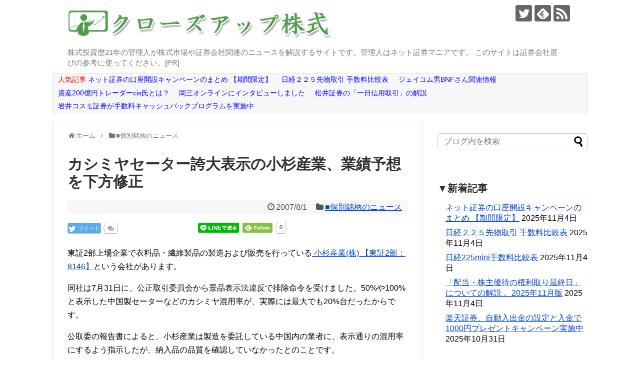

--- FILE ---
content_type: text/html; charset=UTF-8
request_url: https://kabushiki-blog.com/article/49962430.html
body_size: 17934
content:
<!DOCTYPE html>
<html lang="ja">
<head>
<meta charset="UTF-8">
  <meta name="viewport" content="width=1280, maximum-scale=1, user-scalable=yes">
<link rel="alternate" type="application/rss+xml" title="クローズアップ株式 RSS Feed" href="https://kabushiki-blog.com/feed" />
<link rel="pingback" href="https://kabushiki-blog.com/xmlrpc.php" />
<meta name="description" content="東証2部上場企業で衣料品・繊維製品の製造および販売を行っている 小杉産業(株) 【東証2部：8146】という会社があります。同社は7月31日に、公正取引委員会から景品表示法違反で排除命令を受けました。50%や100%と表示した中国製セーター" />
<meta name="keywords" content="■個別銘柄のニュース" />
<!-- OGP -->
<meta property="og:type" content="article">
<meta property="og:description" content="東証2部上場企業で衣料品・繊維製品の製造および販売を行っている 小杉産業(株) 【東証2部：8146】という会社があります。同社は7月31日に、公正取引委員会から景品表示法違反で排除命令を受けました。50%や100%と表示した中国製セーター">
<meta property="og:title" content="カシミヤセーター誇大表示の小杉産業、業績予想を下方修正">
<meta property="og:url" content="https://kabushiki-blog.com/article/49962430.html">
<meta property="og:image" content="https://kabushiki-blog.com/wp-content/themes/simplicity2-child/images/og-image.jpg">
<meta property="og:site_name" content="クローズアップ株式">
<meta property="og:locale" content="ja_JP">
<!-- /OGP -->
<!-- Twitter Card -->
<meta name="twitter:card" content="summary">
<meta name="twitter:description" content="東証2部上場企業で衣料品・繊維製品の製造および販売を行っている 小杉産業(株) 【東証2部：8146】という会社があります。同社は7月31日に、公正取引委員会から景品表示法違反で排除命令を受けました。50%や100%と表示した中国製セーター">
<meta name="twitter:title" content="カシミヤセーター誇大表示の小杉産業、業績予想を下方修正">
<meta name="twitter:url" content="https://kabushiki-blog.com/article/49962430.html">
<meta name="twitter:image" content="https://kabushiki-blog.com/wp-content/themes/simplicity2-child/images/og-image.jpg">
<meta name="twitter:domain" content="kabushiki-blog.com">
<meta name="twitter:creator" content="@cu_kabu">
<meta name="twitter:site" content="@cu_kabu">
<!-- /Twitter Card -->


<!-- Global site tag (gtag.js) - Google Analytics -->
<script async src="https://www.googletagmanager.com/gtag/js?id=UA-139592519-1"></script>
<script>
  window.dataLayer = window.dataLayer || [];
  function gtag(){dataLayer.push(arguments);}
  gtag('js', new Date());

  gtag('config', 'UA-139592519-1');
</script>

<meta name="google-site-verification" content="lhK2r-wOEypbgk5YfMZLrw-DrXqe_lLP5B2L9TDvZwo" />

<!-- Google Tag Manager -->
<script>(function(w,d,s,l,i){w[l]=w[l]||[];w[l].push({'gtm.start':
new Date().getTime(),event:'gtm.js'});var f=d.getElementsByTagName(s)[0],
j=d.createElement(s),dl=l!='dataLayer'?'&l='+l:'';j.async=true;j.src=
'https://www.googletagmanager.com/gtm.js?id='+i+dl;f.parentNode.insertBefore(j,f);
})(window,document,'script','dataLayer','GTM-WRRD8DX');</script>
<!-- End Google Tag Manager --><title>カシミヤセーター誇大表示の小杉産業、業績予想を下方修正</title>
<meta name='robots' content='max-image-preview:large' />
	<style>img:is([sizes="auto" i], [sizes^="auto," i]) { contain-intrinsic-size: 3000px 1500px }</style>
	<link rel="alternate" type="application/rss+xml" title="クローズアップ株式 &raquo; フィード" href="https://kabushiki-blog.com/feed" />
<link rel="alternate" type="application/rss+xml" title="クローズアップ株式 &raquo; コメントフィード" href="https://kabushiki-blog.com/comments/feed" />
<script type="text/javascript">
/* <![CDATA[ */
window._wpemojiSettings = {"baseUrl":"https:\/\/s.w.org\/images\/core\/emoji\/16.0.1\/72x72\/","ext":".png","svgUrl":"https:\/\/s.w.org\/images\/core\/emoji\/16.0.1\/svg\/","svgExt":".svg","source":{"concatemoji":"https:\/\/kabushiki-blog.com\/wp-includes\/js\/wp-emoji-release.min.js?ver=6.8.3"}};
/*! This file is auto-generated */
!function(s,n){var o,i,e;function c(e){try{var t={supportTests:e,timestamp:(new Date).valueOf()};sessionStorage.setItem(o,JSON.stringify(t))}catch(e){}}function p(e,t,n){e.clearRect(0,0,e.canvas.width,e.canvas.height),e.fillText(t,0,0);var t=new Uint32Array(e.getImageData(0,0,e.canvas.width,e.canvas.height).data),a=(e.clearRect(0,0,e.canvas.width,e.canvas.height),e.fillText(n,0,0),new Uint32Array(e.getImageData(0,0,e.canvas.width,e.canvas.height).data));return t.every(function(e,t){return e===a[t]})}function u(e,t){e.clearRect(0,0,e.canvas.width,e.canvas.height),e.fillText(t,0,0);for(var n=e.getImageData(16,16,1,1),a=0;a<n.data.length;a++)if(0!==n.data[a])return!1;return!0}function f(e,t,n,a){switch(t){case"flag":return n(e,"\ud83c\udff3\ufe0f\u200d\u26a7\ufe0f","\ud83c\udff3\ufe0f\u200b\u26a7\ufe0f")?!1:!n(e,"\ud83c\udde8\ud83c\uddf6","\ud83c\udde8\u200b\ud83c\uddf6")&&!n(e,"\ud83c\udff4\udb40\udc67\udb40\udc62\udb40\udc65\udb40\udc6e\udb40\udc67\udb40\udc7f","\ud83c\udff4\u200b\udb40\udc67\u200b\udb40\udc62\u200b\udb40\udc65\u200b\udb40\udc6e\u200b\udb40\udc67\u200b\udb40\udc7f");case"emoji":return!a(e,"\ud83e\udedf")}return!1}function g(e,t,n,a){var r="undefined"!=typeof WorkerGlobalScope&&self instanceof WorkerGlobalScope?new OffscreenCanvas(300,150):s.createElement("canvas"),o=r.getContext("2d",{willReadFrequently:!0}),i=(o.textBaseline="top",o.font="600 32px Arial",{});return e.forEach(function(e){i[e]=t(o,e,n,a)}),i}function t(e){var t=s.createElement("script");t.src=e,t.defer=!0,s.head.appendChild(t)}"undefined"!=typeof Promise&&(o="wpEmojiSettingsSupports",i=["flag","emoji"],n.supports={everything:!0,everythingExceptFlag:!0},e=new Promise(function(e){s.addEventListener("DOMContentLoaded",e,{once:!0})}),new Promise(function(t){var n=function(){try{var e=JSON.parse(sessionStorage.getItem(o));if("object"==typeof e&&"number"==typeof e.timestamp&&(new Date).valueOf()<e.timestamp+604800&&"object"==typeof e.supportTests)return e.supportTests}catch(e){}return null}();if(!n){if("undefined"!=typeof Worker&&"undefined"!=typeof OffscreenCanvas&&"undefined"!=typeof URL&&URL.createObjectURL&&"undefined"!=typeof Blob)try{var e="postMessage("+g.toString()+"("+[JSON.stringify(i),f.toString(),p.toString(),u.toString()].join(",")+"));",a=new Blob([e],{type:"text/javascript"}),r=new Worker(URL.createObjectURL(a),{name:"wpTestEmojiSupports"});return void(r.onmessage=function(e){c(n=e.data),r.terminate(),t(n)})}catch(e){}c(n=g(i,f,p,u))}t(n)}).then(function(e){for(var t in e)n.supports[t]=e[t],n.supports.everything=n.supports.everything&&n.supports[t],"flag"!==t&&(n.supports.everythingExceptFlag=n.supports.everythingExceptFlag&&n.supports[t]);n.supports.everythingExceptFlag=n.supports.everythingExceptFlag&&!n.supports.flag,n.DOMReady=!1,n.readyCallback=function(){n.DOMReady=!0}}).then(function(){return e}).then(function(){var e;n.supports.everything||(n.readyCallback(),(e=n.source||{}).concatemoji?t(e.concatemoji):e.wpemoji&&e.twemoji&&(t(e.twemoji),t(e.wpemoji)))}))}((window,document),window._wpemojiSettings);
/* ]]> */
</script>
<link rel='stylesheet' id='simplicity-style-css' href='https://kabushiki-blog.com/wp-content/themes/simplicity2/style.css?ver=6.8.3&#038;fver=20200619042846' type='text/css' media='all' />
<link rel='stylesheet' id='font-awesome-style-css' href='https://kabushiki-blog.com/wp-content/themes/simplicity2/webfonts/css/font-awesome.min.css?ver=6.8.3&#038;fver=20200619044733' type='text/css' media='all' />
<link rel='stylesheet' id='icomoon-style-css' href='https://kabushiki-blog.com/wp-content/themes/simplicity2/webfonts/icomoon/style.css?ver=6.8.3&#038;fver=20200619044735' type='text/css' media='all' />
<link rel='stylesheet' id='extension-style-css' href='https://kabushiki-blog.com/wp-content/themes/simplicity2/css/extension.css?ver=6.8.3&#038;fver=20200619042928' type='text/css' media='all' />
<style id='extension-style-inline-css' type='text/css'>
a{color:#04c}#footer{background-color:#555}@media screen and (max-width:639px){.article br{display:block}}
</style>
<link rel='stylesheet' id='child-style-css' href='https://kabushiki-blog.com/wp-content/themes/simplicity2-child/style.css?ver=6.8.3&#038;fver=20200619042847' type='text/css' media='all' />
<link rel='stylesheet' id='print-style-css' href='https://kabushiki-blog.com/wp-content/themes/simplicity2/css/print.css?ver=6.8.3&#038;fver=20200619042929' type='text/css' media='print' />
<link rel='stylesheet' id='sns-twitter-type-style-css' href='https://kabushiki-blog.com/wp-content/themes/simplicity2/css/sns-twitter-type.css?ver=6.8.3&#038;fver=20200619042929' type='text/css' media='all' />
<style id='wp-emoji-styles-inline-css' type='text/css'>

	img.wp-smiley, img.emoji {
		display: inline !important;
		border: none !important;
		box-shadow: none !important;
		height: 1em !important;
		width: 1em !important;
		margin: 0 0.07em !important;
		vertical-align: -0.1em !important;
		background: none !important;
		padding: 0 !important;
	}
</style>
<link rel='stylesheet' id='wp-block-library-css' href='https://kabushiki-blog.com/wp-includes/css/dist/block-library/style.min.css?ver=6.8.3' type='text/css' media='all' />
<style id='classic-theme-styles-inline-css' type='text/css'>
/*! This file is auto-generated */
.wp-block-button__link{color:#fff;background-color:#32373c;border-radius:9999px;box-shadow:none;text-decoration:none;padding:calc(.667em + 2px) calc(1.333em + 2px);font-size:1.125em}.wp-block-file__button{background:#32373c;color:#fff;text-decoration:none}
</style>
<style id='global-styles-inline-css' type='text/css'>
:root{--wp--preset--aspect-ratio--square: 1;--wp--preset--aspect-ratio--4-3: 4/3;--wp--preset--aspect-ratio--3-4: 3/4;--wp--preset--aspect-ratio--3-2: 3/2;--wp--preset--aspect-ratio--2-3: 2/3;--wp--preset--aspect-ratio--16-9: 16/9;--wp--preset--aspect-ratio--9-16: 9/16;--wp--preset--color--black: #000000;--wp--preset--color--cyan-bluish-gray: #abb8c3;--wp--preset--color--white: #ffffff;--wp--preset--color--pale-pink: #f78da7;--wp--preset--color--vivid-red: #cf2e2e;--wp--preset--color--luminous-vivid-orange: #ff6900;--wp--preset--color--luminous-vivid-amber: #fcb900;--wp--preset--color--light-green-cyan: #7bdcb5;--wp--preset--color--vivid-green-cyan: #00d084;--wp--preset--color--pale-cyan-blue: #8ed1fc;--wp--preset--color--vivid-cyan-blue: #0693e3;--wp--preset--color--vivid-purple: #9b51e0;--wp--preset--gradient--vivid-cyan-blue-to-vivid-purple: linear-gradient(135deg,rgba(6,147,227,1) 0%,rgb(155,81,224) 100%);--wp--preset--gradient--light-green-cyan-to-vivid-green-cyan: linear-gradient(135deg,rgb(122,220,180) 0%,rgb(0,208,130) 100%);--wp--preset--gradient--luminous-vivid-amber-to-luminous-vivid-orange: linear-gradient(135deg,rgba(252,185,0,1) 0%,rgba(255,105,0,1) 100%);--wp--preset--gradient--luminous-vivid-orange-to-vivid-red: linear-gradient(135deg,rgba(255,105,0,1) 0%,rgb(207,46,46) 100%);--wp--preset--gradient--very-light-gray-to-cyan-bluish-gray: linear-gradient(135deg,rgb(238,238,238) 0%,rgb(169,184,195) 100%);--wp--preset--gradient--cool-to-warm-spectrum: linear-gradient(135deg,rgb(74,234,220) 0%,rgb(151,120,209) 20%,rgb(207,42,186) 40%,rgb(238,44,130) 60%,rgb(251,105,98) 80%,rgb(254,248,76) 100%);--wp--preset--gradient--blush-light-purple: linear-gradient(135deg,rgb(255,206,236) 0%,rgb(152,150,240) 100%);--wp--preset--gradient--blush-bordeaux: linear-gradient(135deg,rgb(254,205,165) 0%,rgb(254,45,45) 50%,rgb(107,0,62) 100%);--wp--preset--gradient--luminous-dusk: linear-gradient(135deg,rgb(255,203,112) 0%,rgb(199,81,192) 50%,rgb(65,88,208) 100%);--wp--preset--gradient--pale-ocean: linear-gradient(135deg,rgb(255,245,203) 0%,rgb(182,227,212) 50%,rgb(51,167,181) 100%);--wp--preset--gradient--electric-grass: linear-gradient(135deg,rgb(202,248,128) 0%,rgb(113,206,126) 100%);--wp--preset--gradient--midnight: linear-gradient(135deg,rgb(2,3,129) 0%,rgb(40,116,252) 100%);--wp--preset--font-size--small: 13px;--wp--preset--font-size--medium: 20px;--wp--preset--font-size--large: 36px;--wp--preset--font-size--x-large: 42px;--wp--preset--spacing--20: 0.44rem;--wp--preset--spacing--30: 0.67rem;--wp--preset--spacing--40: 1rem;--wp--preset--spacing--50: 1.5rem;--wp--preset--spacing--60: 2.25rem;--wp--preset--spacing--70: 3.38rem;--wp--preset--spacing--80: 5.06rem;--wp--preset--shadow--natural: 6px 6px 9px rgba(0, 0, 0, 0.2);--wp--preset--shadow--deep: 12px 12px 50px rgba(0, 0, 0, 0.4);--wp--preset--shadow--sharp: 6px 6px 0px rgba(0, 0, 0, 0.2);--wp--preset--shadow--outlined: 6px 6px 0px -3px rgba(255, 255, 255, 1), 6px 6px rgba(0, 0, 0, 1);--wp--preset--shadow--crisp: 6px 6px 0px rgba(0, 0, 0, 1);}:where(.is-layout-flex){gap: 0.5em;}:where(.is-layout-grid){gap: 0.5em;}body .is-layout-flex{display: flex;}.is-layout-flex{flex-wrap: wrap;align-items: center;}.is-layout-flex > :is(*, div){margin: 0;}body .is-layout-grid{display: grid;}.is-layout-grid > :is(*, div){margin: 0;}:where(.wp-block-columns.is-layout-flex){gap: 2em;}:where(.wp-block-columns.is-layout-grid){gap: 2em;}:where(.wp-block-post-template.is-layout-flex){gap: 1.25em;}:where(.wp-block-post-template.is-layout-grid){gap: 1.25em;}.has-black-color{color: var(--wp--preset--color--black) !important;}.has-cyan-bluish-gray-color{color: var(--wp--preset--color--cyan-bluish-gray) !important;}.has-white-color{color: var(--wp--preset--color--white) !important;}.has-pale-pink-color{color: var(--wp--preset--color--pale-pink) !important;}.has-vivid-red-color{color: var(--wp--preset--color--vivid-red) !important;}.has-luminous-vivid-orange-color{color: var(--wp--preset--color--luminous-vivid-orange) !important;}.has-luminous-vivid-amber-color{color: var(--wp--preset--color--luminous-vivid-amber) !important;}.has-light-green-cyan-color{color: var(--wp--preset--color--light-green-cyan) !important;}.has-vivid-green-cyan-color{color: var(--wp--preset--color--vivid-green-cyan) !important;}.has-pale-cyan-blue-color{color: var(--wp--preset--color--pale-cyan-blue) !important;}.has-vivid-cyan-blue-color{color: var(--wp--preset--color--vivid-cyan-blue) !important;}.has-vivid-purple-color{color: var(--wp--preset--color--vivid-purple) !important;}.has-black-background-color{background-color: var(--wp--preset--color--black) !important;}.has-cyan-bluish-gray-background-color{background-color: var(--wp--preset--color--cyan-bluish-gray) !important;}.has-white-background-color{background-color: var(--wp--preset--color--white) !important;}.has-pale-pink-background-color{background-color: var(--wp--preset--color--pale-pink) !important;}.has-vivid-red-background-color{background-color: var(--wp--preset--color--vivid-red) !important;}.has-luminous-vivid-orange-background-color{background-color: var(--wp--preset--color--luminous-vivid-orange) !important;}.has-luminous-vivid-amber-background-color{background-color: var(--wp--preset--color--luminous-vivid-amber) !important;}.has-light-green-cyan-background-color{background-color: var(--wp--preset--color--light-green-cyan) !important;}.has-vivid-green-cyan-background-color{background-color: var(--wp--preset--color--vivid-green-cyan) !important;}.has-pale-cyan-blue-background-color{background-color: var(--wp--preset--color--pale-cyan-blue) !important;}.has-vivid-cyan-blue-background-color{background-color: var(--wp--preset--color--vivid-cyan-blue) !important;}.has-vivid-purple-background-color{background-color: var(--wp--preset--color--vivid-purple) !important;}.has-black-border-color{border-color: var(--wp--preset--color--black) !important;}.has-cyan-bluish-gray-border-color{border-color: var(--wp--preset--color--cyan-bluish-gray) !important;}.has-white-border-color{border-color: var(--wp--preset--color--white) !important;}.has-pale-pink-border-color{border-color: var(--wp--preset--color--pale-pink) !important;}.has-vivid-red-border-color{border-color: var(--wp--preset--color--vivid-red) !important;}.has-luminous-vivid-orange-border-color{border-color: var(--wp--preset--color--luminous-vivid-orange) !important;}.has-luminous-vivid-amber-border-color{border-color: var(--wp--preset--color--luminous-vivid-amber) !important;}.has-light-green-cyan-border-color{border-color: var(--wp--preset--color--light-green-cyan) !important;}.has-vivid-green-cyan-border-color{border-color: var(--wp--preset--color--vivid-green-cyan) !important;}.has-pale-cyan-blue-border-color{border-color: var(--wp--preset--color--pale-cyan-blue) !important;}.has-vivid-cyan-blue-border-color{border-color: var(--wp--preset--color--vivid-cyan-blue) !important;}.has-vivid-purple-border-color{border-color: var(--wp--preset--color--vivid-purple) !important;}.has-vivid-cyan-blue-to-vivid-purple-gradient-background{background: var(--wp--preset--gradient--vivid-cyan-blue-to-vivid-purple) !important;}.has-light-green-cyan-to-vivid-green-cyan-gradient-background{background: var(--wp--preset--gradient--light-green-cyan-to-vivid-green-cyan) !important;}.has-luminous-vivid-amber-to-luminous-vivid-orange-gradient-background{background: var(--wp--preset--gradient--luminous-vivid-amber-to-luminous-vivid-orange) !important;}.has-luminous-vivid-orange-to-vivid-red-gradient-background{background: var(--wp--preset--gradient--luminous-vivid-orange-to-vivid-red) !important;}.has-very-light-gray-to-cyan-bluish-gray-gradient-background{background: var(--wp--preset--gradient--very-light-gray-to-cyan-bluish-gray) !important;}.has-cool-to-warm-spectrum-gradient-background{background: var(--wp--preset--gradient--cool-to-warm-spectrum) !important;}.has-blush-light-purple-gradient-background{background: var(--wp--preset--gradient--blush-light-purple) !important;}.has-blush-bordeaux-gradient-background{background: var(--wp--preset--gradient--blush-bordeaux) !important;}.has-luminous-dusk-gradient-background{background: var(--wp--preset--gradient--luminous-dusk) !important;}.has-pale-ocean-gradient-background{background: var(--wp--preset--gradient--pale-ocean) !important;}.has-electric-grass-gradient-background{background: var(--wp--preset--gradient--electric-grass) !important;}.has-midnight-gradient-background{background: var(--wp--preset--gradient--midnight) !important;}.has-small-font-size{font-size: var(--wp--preset--font-size--small) !important;}.has-medium-font-size{font-size: var(--wp--preset--font-size--medium) !important;}.has-large-font-size{font-size: var(--wp--preset--font-size--large) !important;}.has-x-large-font-size{font-size: var(--wp--preset--font-size--x-large) !important;}
:where(.wp-block-post-template.is-layout-flex){gap: 1.25em;}:where(.wp-block-post-template.is-layout-grid){gap: 1.25em;}
:where(.wp-block-columns.is-layout-flex){gap: 2em;}:where(.wp-block-columns.is-layout-grid){gap: 2em;}
:root :where(.wp-block-pullquote){font-size: 1.5em;line-height: 1.6;}
</style>
<script type="text/javascript" src="https://kabushiki-blog.com/wp-includes/js/jquery/jquery.min.js?ver=3.7.1" id="jquery-core-js"></script>
<script type="text/javascript" src="https://kabushiki-blog.com/wp-includes/js/jquery/jquery-migrate.min.js?ver=3.4.1" id="jquery-migrate-js"></script>
<link rel="canonical" href="https://kabushiki-blog.com/article/49962430.html" />
<link rel='shortlink' href='https://kabushiki-blog.com/?p=1142' />
<link rel="alternate" title="oEmbed (JSON)" type="application/json+oembed" href="https://kabushiki-blog.com/wp-json/oembed/1.0/embed?url=https%3A%2F%2Fkabushiki-blog.com%2Farticle%2F49962430.html" />
<link rel="alternate" title="oEmbed (XML)" type="text/xml+oembed" href="https://kabushiki-blog.com/wp-json/oembed/1.0/embed?url=https%3A%2F%2Fkabushiki-blog.com%2Farticle%2F49962430.html&#038;format=xml" />
<link rel="shortcut icon" type="image/x-icon" href="https://kabushiki-blog.com/wp-content/uploads/2019/06/favicon-192x192-1.png" />
<style type="text/css">.recentcomments a{display:inline !important;padding:0 !important;margin:0 !important;}</style><!-- Google Analytics -->
<script>
  (function(i,s,o,g,r,a,m){i['GoogleAnalyticsObject']=r;i[r]=i[r]||function(){
  (i[r].q=i[r].q||[]).push(arguments)},i[r].l=1*new Date();a=s.createElement(o),
  m=s.getElementsByTagName(o)[0];a.async=1;a.src=g;m.parentNode.insertBefore(a,m)
  })(window,document,'script','//www.google-analytics.com/analytics.js','ga');

  ga('create', 'UA-77443306-1', 'auto');
    ga('send', 'pageview');
</script>
<!-- /Google Analytics -->
</head>
  <body class="wp-singular post-template-default single single-post postid-1142 single-format-standard wp-theme-simplicity2 wp-child-theme-simplicity2-child categoryid-3" itemscope itemtype="https://schema.org/WebPage">
    <div id="container">

      <!-- header -->
      <header itemscope itemtype="https://schema.org/WPHeader">
        <div id="header" class="clearfix">
          <div id="header-in">

                        <div id="h-top">
              <!-- モバイルメニュー表示用のボタン -->
<div id="mobile-menu">
  <a id="mobile-menu-toggle" href="#"><span class="fa fa-bars fa-2x"></span></a>
</div>

              <div class="alignleft top-title-catchphrase">
                <!-- サイトのタイトル -->
<p id="site-title" itemscope itemtype="https://schema.org/Organization">
  <a href="https://kabushiki-blog.com/"><img src="https://kabushiki-blog.com/wp-content/uploads/2019/06/closeup-kabushiki-title.png" alt="クローズアップ株式" class="site-title-img" /></a></p>
<!-- サイトの概要 -->
<p id="site-description">
  株式投資歴21年の管理人が株式市場や証券会社関連のニュースを解説するサイトです。管理人はネット証券マニアです。 このサイトは証券会社選びの参考に使ってください。[PR]</p>
              </div>

              <div class="alignright top-sns-follows">
                                <!-- SNSページ -->
<div class="sns-pages">
<p class="sns-follow-msg">フォローする</p>
<ul class="snsp">
<li class="twitter-page"><a href="//twitter.com/cu_kabu" title="Twitterをフォロー" rel="nofollow"><span class="icon-twitter-logo"></span></a></li><li class="feedly-page"><a href="//feedly.com/i/discover/sources/search/feed/https%3A%2F%2Fkabushiki-blog.com" target="blank" title="feedlyで更新情報を購読" rel="nofollow"><span class="icon-feedly-logo"></span></a></li><li class="rss-page"><a href="https://kabushiki-blog.com/feed" title="RSSで更新情報をフォロー" rel="nofollow"><span class="icon-rss-logo"></span></a></li>  </ul>
</div>
                              </div>

            </div><!-- /#h-top -->
          </div><!-- /#header-in -->
        </div><!-- /#header -->
      </header>

      <!-- Navigation -->
<nav itemscope itemtype="https://schema.org/SiteNavigationElement">
  <div id="navi">
      	<div id="navi-in">
      <div class="menu-%e3%83%98%e3%83%83%e3%83%80%e3%83%bc-container"><ul id="menu-%e3%83%98%e3%83%83%e3%83%80%e3%83%bc" class="menu"><li id="menu-item-15091" class="menu-item menu-item-type-post_type menu-item-object-post menu-item-15091"><a href="https://kabushiki-blog.com/article/71671084.html"><span class="style99">人気記事</span> <span class="style_aoiro">ネット証券の口座開設キャンペーンのまとめ 【期間限定】</span></a></li>
<li id="menu-item-15092" class="menu-item menu-item-type-post_type menu-item-object-post menu-item-15092"><a href="https://kabushiki-blog.com/article/21769514.html"><span class="style_aoiro">日経２２５先物取引 手数料比較表</span></a></li>
<li id="menu-item-15093" class="menu-item menu-item-type-taxonomy menu-item-object-category menu-item-15093"><a href="https://kabushiki-blog.com/article/category/winner_trader/bnf_information"><span class="style_aoiro">ジェイコム男BNFさん関連情報</span></a></li>
<li id="menu-item-15094" class="menu-item menu-item-type-post_type menu-item-object-post menu-item-15094"><a href="https://kabushiki-blog.com/article/112297300.html"><span class="style_aoiro">資産200億円トレーダーcis氏とは？</span></a></li>
<li id="menu-item-15095" class="menu-item menu-item-type-post_type menu-item-object-post menu-item-15095"><a href="https://kabushiki-blog.com/article/okasan-in.html"><span class="style_aoiro">岡三オンラインにインタビューしました</span></a></li>
<li id="menu-item-15096" class="menu-item menu-item-type-post_type menu-item-object-post menu-item-15096"><a href="https://kabushiki-blog.com/article/12757528.html"><span class="style_aoiro">松井証券の「一日信用取引」の解説</a></li>
<li id="menu-item-15097" class="menu-item menu-item-type-post_type menu-item-object-post menu-item-15097"><a href="https://kabushiki-blog.com/article/icsec_tesuryo_camp.html"><span class="style_aoiro">岩井コスモ証券が手数料キャッシュバックプログラムを実施中</span></a></li>
</ul></div>    </div><!-- /#navi-in -->
  </div><!-- /#navi -->
</nav>
<!-- /Navigation -->
      <!-- 本体部分 -->
      <div id="body">
        <div id="body-in" class="cf">

          
          <!-- main -->
          <main itemscope itemprop="mainContentOfPage">
            <div id="main" itemscope itemtype="https://schema.org/Blog">
  
  <div id="breadcrumb" class="breadcrumb breadcrumb-categor" itemscope itemtype="https://schema.org/BreadcrumbList"><div class="breadcrumb-home" itemscope itemtype="https://schema.org/ListItem" itemprop="itemListElement"><span class="fa fa-home fa-fw" aria-hidden="true"></span><a href="https://kabushiki-blog.com" itemprop="item"><span itemprop="name">ホーム</span></a><meta itemprop="position" content="1" /><span class="sp"><span class="fa fa-angle-right" aria-hidden="true"></span></span></div><div class="breadcrumb-item" itemscope itemtype="https://schema.org/ListItem" itemprop="itemListElement"><span class="fa fa-folder fa-fw" aria-hidden="true"></span><a href="https://kabushiki-blog.com/article/category/stock_news" itemprop="item"><span itemprop="name">■個別銘柄のニュース</span></a><meta itemprop="position" content="2" /></div></div><!-- /#breadcrumb -->  <div id="post-1142" class="post-1142 post type-post status-publish format-standard hentry category-stock_news">
  <article class="article">
  
  
  <header>
    <h1 class="entry-title">カシミヤセーター誇大表示の小杉産業、業績予想を下方修正</h1>


    
    <p class="post-meta">
            <span class="post-date"><span class="fa fa-clock-o fa-fw"></span><time class="entry-date date published updated" datetime="2007-08-01T17:10:36+09:00">2007/8/1</time></span>
    
      <span class="category"><span class="fa fa-folder fa-fw"></span><a href="https://kabushiki-blog.com/article/category/stock_news" rel="category tag">■個別銘柄のニュース</a></span>

      
      
      
      
      
    </p>

    
    
    <div id="sns-group-top" class="sns-group sns-group-top">
<div class="sns-buttons sns-buttons-pc">
    <p class="sns-share-msg">シェアする</p>
    <ul class="snsb clearfix">
    <li class="balloon-btn twitter-balloon-btn twitter-balloon-btn-defalt">
  <div class="balloon-btn-set">
    <div class="arrow-box">
      <a href="//twitter.com/search?q=https%3A%2F%2Fkabushiki-blog.com%2Farticle%2F49962430.html" target="blank" class="arrow-box-link twitter-arrow-box-link" rel="nofollow">
        <span class="social-count twitter-count"><span class="fa fa-comments"></span></span>
      </a>
    </div>
    <a href="https://twitter.com/intent/tweet?text=%E3%82%AB%E3%82%B7%E3%83%9F%E3%83%A4%E3%82%BB%E3%83%BC%E3%82%BF%E3%83%BC%E8%AA%87%E5%A4%A7%E8%A1%A8%E7%A4%BA%E3%81%AE%E5%B0%8F%E6%9D%89%E7%94%A3%E6%A5%AD%E3%80%81%E6%A5%AD%E7%B8%BE%E4%BA%88%E6%83%B3%E3%82%92%E4%B8%8B%E6%96%B9%E4%BF%AE%E6%AD%A3&amp;url=https%3A%2F%2Fkabushiki-blog.com%2Farticle%2F49962430.html" target="blank" class="balloon-btn-link twitter-balloon-btn-link twitter-balloon-btn-link-default" rel="nofollow">
      <span class="fa fa-twitter"></span>
              <span class="tweet-label">ツイート</span>
          </a>
  </div>
</li>
                    <li class="hatena-btn"> <a href="//b.hatena.ne.jp/entry/https://kabushiki-blog.com/article/49962430.html" class="hatena-bookmark-button" data-hatena-bookmark-title="カシミヤセーター誇大表示の小杉産業、業績予想を下方修正｜クローズアップ株式" data-hatena-bookmark-layout="standard"><img src="//b.st-hatena.com/images/entry-button/button-only.gif" alt="このエントリーをはてなブックマークに追加" style="border: none;" /></a><script type="text/javascript" src="//b.st-hatena.com/js/bookmark_button.js" async="async"></script>
    </li>
            <li class="pocket-btn"><a data-pocket-label="pocket" data-pocket-count="horizontal" class="pocket-btn" data-lang="en"></a>
<script type="text/javascript">!function(d,i){if(!d.getElementById(i)){var j=d.createElement("script");j.id=i;j.src="//widgets.getpocket.com/v1/j/btn.js?v=1";var w=d.getElementById(i);d.body.appendChild(j);}}(document,"pocket-btn-js");</script>
    </li>
            <li class="line-btn">
      <a href="//timeline.line.me/social-plugin/share?url=https%3A%2F%2Fkabushiki-blog.com%2Farticle%2F49962430.html" target="blank" class="line-btn-link" rel="nofollow">
          <img src="https://kabushiki-blog.com/wp-content/themes/simplicity2/images/line-btn.png" alt="" class="line-btn-img"><img src="https://kabushiki-blog.com/wp-content/themes/simplicity2/images/line-btn-mini.png" alt="" class="line-btn-img-mini">
        </a>
    </li>
                            <li class="feedly-btn feedly-btn-horizontal">
        <a href="//feedly.com/i/discover/sources/search/feed/https%3A%2F%2Fkabushiki-blog.com" target="blank"><img id="feedly-follow" src="//s3.feedly.com/img/follows/feedly-follow-rectangle-flat-medium_2x.png" alt=""></a>
    <span class="arrow_box"><a href="//feedly.com/i/discover/sources/search/feed/https%3A%2F%2Fkabushiki-blog.com" target="blank">0</a></span>
      </li>
                </ul>
</div>
</div>
<div class="clear"></div>

      </header>

  
  <div id="the-content" class="entry-content">
  <p>東証2部上場企業で衣料品・繊維製品の製造および販売を行っている<a href="http://quote.yahoo.co.jp/q?s=8146.t&#038;d=c&#038;k=c3&#038;a=v&#038;p=m25,m75,s&#038;t=3m&#038;l=off&#038;z=m&#038;q=c&#038;h=on"> 小杉産業(株) 【東証2部：8146】</a>という会社があります。</p>
<p>同社は7月31日に、公正取引委員会から景品表示法違反で排除命令を受けました。50%や100%と表示した中国製セーターなどのカシミヤ混用率が、実際には最大でも20%台だったからです。</p>
<p>公取委の報告書によると、小杉産業は製造を委託している中国内の業者に、表示通りの混用率にするよう指示したが、納入品の品質を確認していなかったとのことです。</p>
<p><a href="http://www.jftc.go.jp/pressrelease/keihyojiken.html">公正取引委員会：報道発表資料・景品表示法（違反事件関係）</a></p>
<p>そんな小杉産業ですが、本日、2008年1月通期連結予想を発表しました。下記のように大幅な下方修正となっています。</p>
<p>売上高292億円（前予想335億円）、経常利益27.7億円赤字（前予想2.6億円黒字）、当期純利益48.5億円赤字（前予想2億円黒字）。</p>
<p><a href="http://company.nikkei.co.jp/disclose/redirect_dis.cfr?ano=28010e7&#038;t=http://ir.nikkei.co.jp/irftp/data/tdnr2/home/oracle/50/2007/28010e7/28010e70.pdf">小杉産業 業績予想の修正に関するお知らせ</a>より</p>
<p>小杉産業には、決算書に継続企業の前提に疑義の注記が付いていますが、この疑義が消える日はなかなか遠いと思われます。</p>
  </div>

  <footer>
    <!-- ページリンク -->
          <div id="pc_text-2" class="widget-under-article widget_pc_text"><div class="widget-under-article-title main-widget-label">記事下</div>      <div class="text-pc">
        <p>▼当サイト管理人 ネット証券マニア<a href="https://kabushiki-blog.com/article/3518541.html">兜達也</a>がおすすめする証券会社 </p>

<p>私は以下の証券会社の口座を全て開設しています。どこの会社も口座開設費や口座維持費は無料ですし、証券会社にはそれぞれ特徴があるので、用途によって使いわけるのがいいでしょう。</p>

<ul type=circle>
<li>
<p>
<a href="https://kabushiki-blog.com/article/71671084.html">ネット証券、口座開設キャンペーン一覧はこちら</a>
</p>
</li>

</ul>

<ul>

<li>
<p><a href="https://kabushiki-blog.com/link/rakutensec.html" rel="nofollow">楽天証券</a>・・・オンライン証券業界で株式売買代金が2位の会社です。マーケットスピード2の情報収集能力がすばらしい。楽天証券は有名な個人投資家<strong>「ジェイコム20億男BNF氏」のメイン証券会社です。</strong></p>
</li>

<li>
<p><a href="https://kabushiki-blog.com/link/monextop.html" rel="nofollow">マネックス証券</a>・・・IPOが単純明快な<a href="https://kabushiki-blog.com/article/16313597.html">公平抽選</a>ですから、新規公開株申し込み口座として活用すべきです。また<a href="https://kabushiki-blog.com/article/43364899.html">米国株取引サービスに強み</a>があります。</p>
</li>

<p> </p>

<p>※上記の証券会社3社は、資料請求・口座開設費・口座維持費が無料です。</p>

<p>
※情報の内容に関しては正確性を期していますが、情報が古くなっている場合がありますので、各証券会社のウェブサイトで確認をお願いいたします。掲載している情報に誤りがあった場合、ご指摘いただけると幸いです。
</p>      </div>
      </div>        
    

    
    <div id="sns-group" class="sns-group sns-group-bottom">
    <div class="sns-buttons sns-buttons-pc">
    <p class="sns-share-msg">シェアする</p>
    <ul class="snsb clearfix">
    <li class="balloon-btn twitter-balloon-btn twitter-balloon-btn-defalt">
  <div class="balloon-btn-set">
    <div class="arrow-box">
      <a href="//twitter.com/search?q=https%3A%2F%2Fkabushiki-blog.com%2Farticle%2F49962430.html" target="blank" class="arrow-box-link twitter-arrow-box-link" rel="nofollow">
        <span class="social-count twitter-count"><span class="fa fa-comments"></span></span>
      </a>
    </div>
    <a href="https://twitter.com/intent/tweet?text=%E3%82%AB%E3%82%B7%E3%83%9F%E3%83%A4%E3%82%BB%E3%83%BC%E3%82%BF%E3%83%BC%E8%AA%87%E5%A4%A7%E8%A1%A8%E7%A4%BA%E3%81%AE%E5%B0%8F%E6%9D%89%E7%94%A3%E6%A5%AD%E3%80%81%E6%A5%AD%E7%B8%BE%E4%BA%88%E6%83%B3%E3%82%92%E4%B8%8B%E6%96%B9%E4%BF%AE%E6%AD%A3&amp;url=https%3A%2F%2Fkabushiki-blog.com%2Farticle%2F49962430.html" target="blank" class="balloon-btn-link twitter-balloon-btn-link twitter-balloon-btn-link-default" rel="nofollow">
      <span class="fa fa-twitter"></span>
              <span class="tweet-label">ツイート</span>
          </a>
  </div>
</li>
                    <li class="hatena-btn"> <a href="//b.hatena.ne.jp/entry/https://kabushiki-blog.com/article/49962430.html" class="hatena-bookmark-button" data-hatena-bookmark-title="カシミヤセーター誇大表示の小杉産業、業績予想を下方修正｜クローズアップ株式" data-hatena-bookmark-layout="vertical-large"><img src="//b.st-hatena.com/images/entry-button/button-only.gif" alt="このエントリーをはてなブックマークに追加" style="border: none;" /></a><script type="text/javascript" src="//b.st-hatena.com/js/bookmark_button.js" async="async"></script>
    </li>
            <li class="pocket-btn"><a data-pocket-label="pocket" data-pocket-count="vertical" class="pocket-btn" data-lang="en"></a>
<script type="text/javascript">!function(d,i){if(!d.getElementById(i)){var j=d.createElement("script");j.id=i;j.src="//widgets.getpocket.com/v1/j/btn.js?v=1";var w=d.getElementById(i);d.body.appendChild(j);}}(document,"pocket-btn-js");</script>
    </li>
            <li class="line-btn">
      <a href="//timeline.line.me/social-plugin/share?url=https%3A%2F%2Fkabushiki-blog.com%2Farticle%2F49962430.html" target="blank" class="line-btn-link" rel="nofollow">
          <img src="https://kabushiki-blog.com/wp-content/themes/simplicity2/images/line-btn.png" alt="" class="line-btn-img"><img src="https://kabushiki-blog.com/wp-content/themes/simplicity2/images/line-btn-mini.png" alt="" class="line-btn-img-mini">
        </a>
    </li>
                            <li class="feedly-btn feedly-btn-vertical">
        <div id="feedly-followers">
        <span id="feedly-count" class="feedly-count"><a href="//feedly.com/i/discover/sources/search/feed/https%3A%2F%2Fkabushiki-blog.com" target="blank">0</a></span>
        <a href="//feedly.com/i/discover/sources/search/feed/https%3A%2F%2Fkabushiki-blog.com" target="blank">
          <img id="feedly-follow" src="//s3.feedly.com/img/follows/feedly-follow-rectangle-flat-medium_2x.png" alt="">
        </a></div>
      </li>
                </ul>
</div>

    <!-- SNSページ -->
<div class="sns-pages">
<p class="sns-follow-msg">フォローする</p>
<ul class="snsp">
<li class="twitter-page"><a href="//twitter.com/cu_kabu" title="Twitterをフォロー" rel="nofollow"><span class="icon-twitter-logo"></span></a></li><li class="feedly-page"><a href="//feedly.com/i/discover/sources/search/feed/https%3A%2F%2Fkabushiki-blog.com" target="blank" title="feedlyで更新情報を購読" rel="nofollow"><span class="icon-feedly-logo"></span></a></li><li class="rss-page"><a href="https://kabushiki-blog.com/feed" title="RSSで更新情報をフォロー" rel="nofollow"><span class="icon-rss-logo"></span></a></li>  </ul>
</div>
    </div>

    
    <p class="footer-post-meta">

            <span class="post-tag"></span>
      
      <span class="post-author vcard author"><span class="fa fa-user fa-fw"></span><span class="fn"><a href="https://kabushiki-blog.com/article/author/kabuto_tatsuya">兜達也</a>
</span></span>

      
          </p>
  </footer>
  </article><!-- .article -->
  </div><!-- .post -->

      <div id="under-entry-body">

            <aside id="related-entries">
        <h2>関連記事</h2>
                <article class="related-entry cf">
  <div class="related-entry-thumb">
    <a href="https://kabushiki-blog.com/article/16861620.html" title="新興市場が暴落　イートレード証券やインデックスの下げがきつい　USENはストップ安">
        <img src="https://kabushiki-blog.com/wp-content/themes/simplicity2/images/no-image.png" alt="NO IMAGE" class="no-image related-entry-no-image" srcset="https://kabushiki-blog.com/wp-content/themes/simplicity2/images/no-image.png 100w" width="100" height="100" sizes="(max-width: 100px) 100vw, 100px" />
        </a>
  </div><!-- /.related-entry-thumb -->

  <div class="related-entry-content">
    <header>
      <h3 class="related-entry-title">
        <a href="https://kabushiki-blog.com/article/16861620.html" class="related-entry-title-link" title="新興市場が暴落　イートレード証券やインデックスの下げがきつい　USENはストップ安">
        新興市場が暴落　イートレード証券やインデックスの下げがきつい　USENはストップ安        </a></h3>
    </header>
    <p class="related-entry-snippet">
   4月21日、日経平均株価は前日比+86円と堅調でした。しかし、新興市場は暴落。
JASDAQ平均 -35.07 (-1.32％)
マザーズ指...</p>

        <footer>
      <p class="related-entry-read"><a href="https://kabushiki-blog.com/article/16861620.html">記事を読む</a></p>
    </footer>
    
  </div><!-- /.related-entry-content -->
</article><!-- /.elated-entry -->      <article class="related-entry cf">
  <div class="related-entry-thumb">
    <a href="https://kabushiki-blog.com/article/44956075.html" title="外為どっとコムから現金5000円をもらいました">
        <img src="https://kabushiki-blog.com/wp-content/themes/simplicity2/images/no-image.png" alt="NO IMAGE" class="no-image related-entry-no-image" srcset="https://kabushiki-blog.com/wp-content/themes/simplicity2/images/no-image.png 100w" width="100" height="100" sizes="(max-width: 100px) 100vw, 100px" />
        </a>
  </div><!-- /.related-entry-thumb -->

  <div class="related-entry-content">
    <header>
      <h3 class="related-entry-title">
        <a href="https://kabushiki-blog.com/article/44956075.html" class="related-entry-title-link" title="外為どっとコムから現金5000円をもらいました">
        外為どっとコムから現金5000円をもらいました        </a></h3>
    </header>
    <p class="related-entry-snippet">
   外国為替証拠金取引を取り扱っている事業者の中に外為どっとコムという会社があります。業界大手です。
外為どっとコムは、「2007年3月31日...</p>

        <footer>
      <p class="related-entry-read"><a href="https://kabushiki-blog.com/article/44956075.html">記事を読む</a></p>
    </footer>
    
  </div><!-- /.related-entry-content -->
</article><!-- /.elated-entry -->      <article class="related-entry cf">
  <div class="related-entry-thumb">
    <a href="https://kabushiki-blog.com/article/44139256.html" title="コムスンの事業譲渡について厚労省が凍結の行政指導">
        <img src="https://kabushiki-blog.com/wp-content/themes/simplicity2/images/no-image.png" alt="NO IMAGE" class="no-image related-entry-no-image" srcset="https://kabushiki-blog.com/wp-content/themes/simplicity2/images/no-image.png 100w" width="100" height="100" sizes="(max-width: 100px) 100vw, 100px" />
        </a>
  </div><!-- /.related-entry-thumb -->

  <div class="related-entry-content">
    <header>
      <h3 class="related-entry-title">
        <a href="https://kabushiki-blog.com/article/44139256.html" class="related-entry-title-link" title="コムスンの事業譲渡について厚労省が凍結の行政指導">
        コムスンの事業譲渡について厚労省が凍結の行政指導        </a></h3>
    </header>
    <p class="related-entry-snippet">
   昨日、当サイトで「グッドウィル、子会社コムスンの全事業をグループ会社に譲渡」という記事を配信しました。
その記事でも書きましたが、昨日、グッ...</p>

        <footer>
      <p class="related-entry-read"><a href="https://kabushiki-blog.com/article/44139256.html">記事を読む</a></p>
    </footer>
    
  </div><!-- /.related-entry-content -->
</article><!-- /.elated-entry -->      <article class="related-entry cf">
  <div class="related-entry-thumb">
    <a href="https://kabushiki-blog.com/article/21434708.html" title="ライブドア証券、信用取引の買建金利を引き上げ">
        <img src="https://kabushiki-blog.com/wp-content/themes/simplicity2/images/no-image.png" alt="NO IMAGE" class="no-image related-entry-no-image" srcset="https://kabushiki-blog.com/wp-content/themes/simplicity2/images/no-image.png 100w" width="100" height="100" sizes="(max-width: 100px) 100vw, 100px" />
        </a>
  </div><!-- /.related-entry-thumb -->

  <div class="related-entry-content">
    <header>
      <h3 class="related-entry-title">
        <a href="https://kabushiki-blog.com/article/21434708.html" class="related-entry-title-link" title="ライブドア証券、信用取引の買建金利を引き上げ">
        ライブドア証券、信用取引の買建金利を引き上げ        </a></h3>
    </header>
    <p class="related-entry-snippet">
   ライブドア証券が買建金利を引き上げると発表しました。以下、ライブドア証券のウェブサイトからの抜粋です。

信用取引買建金利変更のお知らせ

...</p>

        <footer>
      <p class="related-entry-read"><a href="https://kabushiki-blog.com/article/21434708.html">記事を読む</a></p>
    </footer>
    
  </div><!-- /.related-entry-content -->
</article><!-- /.elated-entry -->      <article class="related-entry cf">
  <div class="related-entry-thumb">
    <a href="https://kabushiki-blog.com/article/8221412.html" title="TBSの株価に関連する強弱材料">
        <img src="https://kabushiki-blog.com/wp-content/themes/simplicity2/images/no-image.png" alt="NO IMAGE" class="no-image related-entry-no-image" srcset="https://kabushiki-blog.com/wp-content/themes/simplicity2/images/no-image.png 100w" width="100" height="100" sizes="(max-width: 100px) 100vw, 100px" />
        </a>
  </div><!-- /.related-entry-thumb -->

  <div class="related-entry-content">
    <header>
      <h3 class="related-entry-title">
        <a href="https://kabushiki-blog.com/article/8221412.html" class="related-entry-title-link" title="TBSの株価に関連する強弱材料">
        TBSの株価に関連する強弱材料        </a></h3>
    </header>
    <p class="related-entry-snippet">
   本日も楽天とTBSに関する報道が渦巻いてますなあ。
17日のTBSへの株価に関係しそうな材料をひろってきました。
【プラス材料】
１・ＴＢＳ...</p>

        <footer>
      <p class="related-entry-read"><a href="https://kabushiki-blog.com/article/8221412.html">記事を読む</a></p>
    </footer>
    
  </div><!-- /.related-entry-content -->
</article><!-- /.elated-entry -->  
  <br style="clear:both;">      </aside><!-- #related-entries -->
      


      
      
      <!-- post navigation -->
<div class="navigation">
      <div class="prev"><a href="https://kabushiki-blog.com/article/49854294.html" rel="prev"><span class="fa fa-arrow-left fa-2x pull-left"></span>mixi決算、会員が1,100万を突破。アバターやゲームの導入も検討</a></div>
      <div class="next"><a href="https://kabushiki-blog.com/article/49190564.html" rel="next"><span class="fa fa-arrow-right fa-2x pull-left"></span>OHT株暴落による証券会社の損失金額の比較表</a></div>
  </div>
<!-- /post navigation -->
      <!-- comment area -->
<div id="comment-area">
	<aside></aside></div>
<!-- /comment area -->      </div>
    
            </div><!-- /#main -->
          </main>
        <!-- sidebar -->
<div id="sidebar" class="sidebar nwa" role="complementary">
    
  <div id="sidebar-widget">
  <!-- ウイジェット -->
  <aside id="search-2" class="widget widget_search"><form method="get" id="searchform" action="https://kabushiki-blog.com/">
	<input type="text" placeholder="ブログ内を検索" name="s" id="s">
	<input type="submit" id="searchsubmit" value="">
</form></aside>
		<aside id="recent-posts-2" class="widget widget_recent_entries">
		<h3 class="widget_title sidebar_widget_title">▼新着記事</h3>
		<ul>
											<li>
					<a href="https://kabushiki-blog.com/article/71671084.html">ネット証券の口座開設キャンペーンのまとめ 【期間限定】</a>
											<span class="post-date">2025年11月4日</span>
									</li>
											<li>
					<a href="https://kabushiki-blog.com/article/21769514.html">日経２２５先物取引 手数料比較表</a>
											<span class="post-date">2025年11月4日</span>
									</li>
											<li>
					<a href="https://kabushiki-blog.com/article/20520106.html">日経225mini手数料比較表</a>
											<span class="post-date">2025年11月4日</span>
									</li>
											<li>
					<a href="https://kabushiki-blog.com/article/36514672.html">「配当・株主優待の権利取り最終日」についての解説 。2025年11月版</a>
											<span class="post-date">2025年11月4日</span>
									</li>
											<li>
					<a href="https://kabushiki-blog.com/article/67193684.html">楽天証券、自動入出金の設定と入金で1000円プレゼントキャンペーン実施中</a>
											<span class="post-date">2025年10月31日</span>
									</li>
					</ul>

		</aside><aside id="categories-2" class="widget widget_categories"><h3 class="widget_title sidebar_widget_title">▼カテゴリー</h3>
			<ul>
					<li class="cat-item cat-item-2"><a href="https://kabushiki-blog.com/article/category/introduction">■はじめに</a>
</li>
	<li class="cat-item cat-item-384"><a href="https://kabushiki-blog.com/article/category/net_sec_camp">■ネット証券のキャンペーン情報</a>
</li>
	<li class="cat-item cat-item-245"><a href="https://kabushiki-blog.com/article/category/present_sec">■証券会社 現金プレゼントキャンペーン</a>
</li>
	<li class="cat-item cat-item-378"><a href="https://kabushiki-blog.com/article/category/tesuryo_hikaku">■ネット証券の手数料比較表</a>
<ul class='children'>
	<li class="cat-item cat-item-327"><a href="https://kabushiki-blog.com/article/category/tesuryo_hikaku/kabu_hikaku">株式手数料比較表</a>
</li>
	<li class="cat-item cat-item-361"><a href="https://kabushiki-blog.com/article/category/tesuryo_hikaku/nikkei225_hikaku">日経225先物、日経225mini手数料比較表</a>
</li>
	<li class="cat-item cat-item-389"><a href="https://kabushiki-blog.com/article/category/tesuryo_hikaku/tesuryo_sec">証券会社各社の取引手数料</a>
</li>
</ul>
</li>
	<li class="cat-item cat-item-377"><a href="https://kabushiki-blog.com/article/category/winner_trader">■億万長者トレーダー</a>
<ul class='children'>
	<li class="cat-item cat-item-218"><a href="https://kabushiki-blog.com/article/category/winner_trader/cis_information">資産200億円トレーダーcisさん関連情報</a>
</li>
	<li class="cat-item cat-item-386"><a href="https://kabushiki-blog.com/article/category/winner_trader/gomi_daisuke">五味大輔さん</a>
</li>
	<li class="cat-item cat-item-387"><a href="https://kabushiki-blog.com/article/category/winner_trader/katayama_akira">片山晃さん</a>
</li>
	<li class="cat-item cat-item-22"><a href="https://kabushiki-blog.com/article/category/winner_trader/bnf_information">ジェイコム男BNFさん関連情報</a>
</li>
	<li class="cat-item cat-item-185"><a href="https://kabushiki-blog.com/article/category/winner_trader/bnf_videos">ジェイコム男BNFさん動画特集</a>
</li>
</ul>
</li>
	<li class="cat-item cat-item-34"><a href="https://kabushiki-blog.com/article/category/related_issue">■関連銘柄特集ページ</a>
</li>
	<li class="cat-item cat-item-382"><a href="https://kabushiki-blog.com/article/category/nikkei225kanren">■日経225先物取引_関連情報</a>
<ul class='children'>
	<li class="cat-item cat-item-75"><a href="https://kabushiki-blog.com/article/category/nikkei225kanren/nikkei_mini">日経225ミニ</a>
</li>
	<li class="cat-item cat-item-99"><a href="https://kabushiki-blog.com/article/category/nikkei225kanren/nikkei_sakimono">日経２２５先物取引</a>
</li>
</ul>
</li>
	<li class="cat-item cat-item-20"><a href="https://kabushiki-blog.com/article/category/delisted_stock">■上場廃止銘柄</a>
</li>
	<li class="cat-item cat-item-76"><a href="https://kabushiki-blog.com/article/category/how_to_kabu">■株取引の仕組みの解説</a>
</li>
	<li class="cat-item cat-item-383"><a href="https://kabushiki-blog.com/article/category/america_investment">■米国株取引（アメリカ株）</a>
</li>
	<li class="cat-item cat-item-333"><a href="https://kabushiki-blog.com/article/category/nisa_info">■NISA関連情報</a>
</li>
	<li class="cat-item cat-item-379"><a href="https://kabushiki-blog.com/article/category/mobile_trade">■携帯電話を使った株取引</a>
<ul class='children'>
	<li class="cat-item cat-item-282"><a href="https://kabushiki-blog.com/article/category/mobile_trade/smartphone_kabu_app">スマートフォン対応の株取引アプリ 【iPhone・Android】</a>
</li>
	<li class="cat-item cat-item-317"><a href="https://kabushiki-blog.com/article/category/mobile_trade/ipad_app_kabu">iPad対応の株取引アプリ</a>
</li>
	<li class="cat-item cat-item-328"><a href="https://kabushiki-blog.com/article/category/mobile_trade/smartphone_225_app">スマートフォン対応の日経225先物取引アプリ</a>
</li>
	<li class="cat-item cat-item-168"><a href="https://kabushiki-blog.com/article/category/mobile_trade/feature_phone_kabu_app">ガラケー用トレーディングツール</a>
</li>
</ul>
</li>
	<li class="cat-item cat-item-380"><a href="https://kabushiki-blog.com/article/category/net_shoken_news">■ネット証券関連のニュース</a>
<ul class='children'>
	<li class="cat-item cat-item-101"><a href="https://kabushiki-blog.com/article/category/net_shoken_news/net_sec_trading_value">ネット証券の株式売買代金ランキング</a>
</li>
	<li class="cat-item cat-item-12"><a href="https://kabushiki-blog.com/article/category/net_shoken_news/rakuten_sec">楽天証券</a>
</li>
	<li class="cat-item cat-item-5"><a href="https://kabushiki-blog.com/article/category/net_shoken_news/sbi_sec">SBI証券</a>
</li>
	<li class="cat-item cat-item-28"><a href="https://kabushiki-blog.com/article/category/net_shoken_news/monex">マネックス証券</a>
</li>
	<li class="cat-item cat-item-15"><a href="https://kabushiki-blog.com/article/category/net_shoken_news/kabucom">三菱UFJ eスマート証券（旧：auカブコム証券）</a>
</li>
	<li class="cat-item cat-item-8"><a href="https://kabushiki-blog.com/article/category/net_shoken_news/matsui_sec">松井証券</a>
</li>
	<li class="cat-item cat-item-257"><a href="https://kabushiki-blog.com/article/category/net_shoken_news/sbi-neotrade">SBIネオトレード証券（旧:ライブスター証券）</a>
</li>
	<li class="cat-item cat-item-66"><a href="https://kabushiki-blog.com/article/category/net_shoken_news/gmo_click_sec">GMOクリック証券</a>
</li>
	<li class="cat-item cat-item-308"><a href="https://kabushiki-blog.com/article/category/net_shoken_news/smbc_nikko">SMBC日興証券</a>
</li>
	<li class="cat-item cat-item-385"><a href="https://kabushiki-blog.com/article/category/net_shoken_news/ic_sec">岩井コスモ証券</a>
</li>
	<li class="cat-item cat-item-39"><a href="https://kabushiki-blog.com/article/category/net_shoken_news/marusan_trade">丸三証券</a>
</li>
	<li class="cat-item cat-item-239"><a href="https://kabushiki-blog.com/article/category/net_shoken_news/okasan_online">岡三オンライン</a>
</li>
	<li class="cat-item cat-item-35"><a href="https://kabushiki-blog.com/article/category/net_shoken_news/others_sec">その他の証券会社</a>
</li>
</ul>
</li>
	<li class="cat-item cat-item-381"><a href="https://kabushiki-blog.com/article/category/glossary">■用語解説</a>
<ul class='children'>
	<li class="cat-item cat-item-17"><a href="https://kabushiki-blog.com/article/category/glossary/dictionary_kabu">株式用語解説</a>
</li>
	<li class="cat-item cat-item-45"><a href="https://kabushiki-blog.com/article/category/glossary/dictionary_net_slang">２ちゃんねる用語解説</a>
</li>
</ul>
</li>
	<li class="cat-item cat-item-3"><a href="https://kabushiki-blog.com/article/category/stock_news">■個別銘柄のニュース</a>
</li>
	<li class="cat-item cat-item-127"><a href="https://kabushiki-blog.com/article/category/etf">■ETF関連</a>
</li>
	<li class="cat-item cat-item-253"><a href="https://kabushiki-blog.com/article/category/investment_trust">■投資信託</a>
</li>
	<li class="cat-item cat-item-243"><a href="https://kabushiki-blog.com/article/category/fx_information">■FX関連</a>
</li>
	<li class="cat-item cat-item-244"><a href="https://kabushiki-blog.com/article/category/pts_news">■PTS（私設取引市場）関連ニュース</a>
</li>
	<li class="cat-item cat-item-388"><a href="https://kabushiki-blog.com/article/category/rakuten_point_shohin">■楽天ポイントを使って投資信託を買う</a>
</li>
	<li class="cat-item cat-item-4"><a href="https://kabushiki-blog.com/article/category/others_info">■その他</a>
</li>
			</ul>

			</aside><aside id="pc_text-3" class="widget widget_pc_text"><h3 class="widget_title sidebar_widget_title">▼現金プレゼントキャンペーンの紹介</h3>      <div class="text-pc">
        <p>
<a href="https://kabushiki-blog.com/article/67193684.html">楽天証券</a><br />
↑自動入出金の設定で現金1000円をプレゼントするキャンペーンを実施中
</p>      </div>
      </aside>    <aside id="pc_text-4" class="widget widget_pc_text"><h3 class="widget_title sidebar_widget_title">▼管理人おすすめ記事</h3>      <div class="text-pc">
        <p>
<a href="https://kabushiki-blog.com/article/22411942.html">■ネット証券 手数料比較表</a><br />
<a href="https://kabushiki-blog.com/article/category/bnf_information">■ジェイコム20億男BNF氏関連</a><br />
<a href="https://kabushiki-blog.com/article/123089969.html">■楽天FXのメリットとは？</a><br />
<a href="https://kabushiki-blog.com/article/72478784.html">■SBIネオトレード証券（旧:ライブスター証券）のメリットとは？</a><br />
<a href="https://kabushiki-blog.com/article/6053751.html">■SBIネオトレード証券（旧:ライブスター証券）の手数料</a><br /><span class="style99">↑株取引の手数料が安い</span><br />
<a href="https://kabushiki-blog.com/article/15447381.html">■マネックス証券のメリットとは？</a><br />
<a href="https://kabushiki-blog.com/article/61444966.html">■GMOクリック証券のメリットとは？</a><br />
<a href="https://kabushiki-blog.com/article/138576929.html">■岡三オンラインのメリットとは？</a><br />
<a href="https://kabushiki-blog.com/article/21769514.html">■日経２２５先物取引 手数料比較表</a><br />
</p>      </div>
      </aside>    <aside id="pc_text-5" class="widget widget_pc_text"><h3 class="widget_title sidebar_widget_title">▼管理人プロフィール</h3>      <div class="text-pc">
        <p>
名前:兜達也<br />
性別:男<br />
株式取引をこよなく愛する男です。株式投資暦は、2002年11月～現在まで。</p>
<p><a href="https://kabushiki-blog.com/article/3518541.html">詳細なプロフィールへ</a></p>
<p><a href="https://kabushiki-blog.com/article/3518541.html"><img border="0" alt="kabuto_tatsuya_nigaoe_nikkei_money_teikyo.jpg" src="https://kabushiki-blog.com/image/kabuto_tatsuya_nigaoe_nikkei_money_teikyo-thumbnail2.jpg" width="138" height="138"></a><br />
↑<a href="https://kabushiki-blog.com/article/59841863.html">日経マネーさんの取材</a>を受けたときに描いてもらった似顔絵です。</p>      </div>
      </aside>    <aside id="pc_text-6" class="widget widget_pc_text"><h3 class="widget_title sidebar_widget_title">▼以下のメディアから取材を受けました</h3>      <div class="text-pc">
        <p>■2016年4月<a href="https://kabushiki-blog.com/article/437207575.html">株完全ガイド2016</a><br />
<a href="https://kabushiki-blog.com/article/437207575.html"><img border="0" alt="kabu_kanzen_guide_2016_001.png" src="https://kabushiki-blog.com/image/kabu_kanzen_guide_2016_001-thumbnail2.png" width="132" height="180"></a></p>

<p>■2013年5月<a href="https://kabushiki-blog.com/article/59841863.html">日経マネー7月号</a><br />
<a href="https://kabushiki-blog.com/article/59841863.html"><img border="0" alt="nikkei_money_201307_001.jpg" src="https://kabushiki-blog.com/image/nikkei_money_201307_001-thumbnail2.jpg" width="120" height="160"></a>
<br />
</p>

<p>■2006年1月 ビジネスウィーク誌 英語版</p>      </div>
      </aside>    <aside id="block-2" class="widget widget_block widget_text">
<p></p>
</aside><aside id="pc_text-14" class="widget widget_pc_text"><h3 class="widget_title sidebar_widget_title">▼有名アクティブ投信「ひふみ」</h3>      <div class="text-pc">
        <a href="https://kabushiki-blog.com/link/hifumi/hifumi-toshin.html" rel="nofollow">ひふみ投信</a><br />
↑日本国内で有名な投資信託の一つです。ファンドマネージャーが企業に足を運んで経営者らに会い、調査を重ねて投資判断することに特長がある投資信託です。      </div>
      </aside>    <aside id="archives-2" class="widget widget_archive"><h3 class="widget_title sidebar_widget_title">▼過去の記事</h3>		<label class="screen-reader-text" for="archives-dropdown-2">▼過去の記事</label>
		<select id="archives-dropdown-2" name="archive-dropdown">
			
			<option value="">月を選択</option>
				<option value='https://kabushiki-blog.com/article/2025/11'> 2025年11月 </option>
	<option value='https://kabushiki-blog.com/article/2025/10'> 2025年10月 </option>
	<option value='https://kabushiki-blog.com/article/2025/04'> 2025年4月 </option>
	<option value='https://kabushiki-blog.com/article/2023/12'> 2023年12月 </option>
	<option value='https://kabushiki-blog.com/article/2023/10'> 2023年10月 </option>
	<option value='https://kabushiki-blog.com/article/2023/02'> 2023年2月 </option>
	<option value='https://kabushiki-blog.com/article/2022/12'> 2022年12月 </option>
	<option value='https://kabushiki-blog.com/article/2022/11'> 2022年11月 </option>
	<option value='https://kabushiki-blog.com/article/2022/08'> 2022年8月 </option>
	<option value='https://kabushiki-blog.com/article/2022/07'> 2022年7月 </option>
	<option value='https://kabushiki-blog.com/article/2022/04'> 2022年4月 </option>
	<option value='https://kabushiki-blog.com/article/2022/03'> 2022年3月 </option>
	<option value='https://kabushiki-blog.com/article/2022/01'> 2022年1月 </option>
	<option value='https://kabushiki-blog.com/article/2021/12'> 2021年12月 </option>
	<option value='https://kabushiki-blog.com/article/2021/11'> 2021年11月 </option>
	<option value='https://kabushiki-blog.com/article/2021/10'> 2021年10月 </option>
	<option value='https://kabushiki-blog.com/article/2021/09'> 2021年9月 </option>
	<option value='https://kabushiki-blog.com/article/2021/08'> 2021年8月 </option>
	<option value='https://kabushiki-blog.com/article/2021/07'> 2021年7月 </option>
	<option value='https://kabushiki-blog.com/article/2021/06'> 2021年6月 </option>
	<option value='https://kabushiki-blog.com/article/2021/05'> 2021年5月 </option>
	<option value='https://kabushiki-blog.com/article/2021/04'> 2021年4月 </option>
	<option value='https://kabushiki-blog.com/article/2021/03'> 2021年3月 </option>
	<option value='https://kabushiki-blog.com/article/2021/02'> 2021年2月 </option>
	<option value='https://kabushiki-blog.com/article/2021/01'> 2021年1月 </option>
	<option value='https://kabushiki-blog.com/article/2020/12'> 2020年12月 </option>
	<option value='https://kabushiki-blog.com/article/2020/11'> 2020年11月 </option>
	<option value='https://kabushiki-blog.com/article/2020/10'> 2020年10月 </option>
	<option value='https://kabushiki-blog.com/article/2020/09'> 2020年9月 </option>
	<option value='https://kabushiki-blog.com/article/2020/08'> 2020年8月 </option>
	<option value='https://kabushiki-blog.com/article/2020/07'> 2020年7月 </option>
	<option value='https://kabushiki-blog.com/article/2020/06'> 2020年6月 </option>
	<option value='https://kabushiki-blog.com/article/2020/05'> 2020年5月 </option>
	<option value='https://kabushiki-blog.com/article/2020/04'> 2020年4月 </option>
	<option value='https://kabushiki-blog.com/article/2020/03'> 2020年3月 </option>
	<option value='https://kabushiki-blog.com/article/2020/02'> 2020年2月 </option>
	<option value='https://kabushiki-blog.com/article/2020/01'> 2020年1月 </option>
	<option value='https://kabushiki-blog.com/article/2019/12'> 2019年12月 </option>
	<option value='https://kabushiki-blog.com/article/2019/11'> 2019年11月 </option>
	<option value='https://kabushiki-blog.com/article/2019/10'> 2019年10月 </option>
	<option value='https://kabushiki-blog.com/article/2019/09'> 2019年9月 </option>
	<option value='https://kabushiki-blog.com/article/2019/08'> 2019年8月 </option>
	<option value='https://kabushiki-blog.com/article/2019/07'> 2019年7月 </option>
	<option value='https://kabushiki-blog.com/article/2019/06'> 2019年6月 </option>
	<option value='https://kabushiki-blog.com/article/2019/05'> 2019年5月 </option>
	<option value='https://kabushiki-blog.com/article/2019/04'> 2019年4月 </option>
	<option value='https://kabushiki-blog.com/article/2019/03'> 2019年3月 </option>
	<option value='https://kabushiki-blog.com/article/2019/02'> 2019年2月 </option>
	<option value='https://kabushiki-blog.com/article/2019/01'> 2019年1月 </option>
	<option value='https://kabushiki-blog.com/article/2018/12'> 2018年12月 </option>
	<option value='https://kabushiki-blog.com/article/2018/11'> 2018年11月 </option>
	<option value='https://kabushiki-blog.com/article/2018/10'> 2018年10月 </option>
	<option value='https://kabushiki-blog.com/article/2018/09'> 2018年9月 </option>
	<option value='https://kabushiki-blog.com/article/2018/08'> 2018年8月 </option>
	<option value='https://kabushiki-blog.com/article/2018/07'> 2018年7月 </option>
	<option value='https://kabushiki-blog.com/article/2018/06'> 2018年6月 </option>
	<option value='https://kabushiki-blog.com/article/2018/05'> 2018年5月 </option>
	<option value='https://kabushiki-blog.com/article/2018/04'> 2018年4月 </option>
	<option value='https://kabushiki-blog.com/article/2018/03'> 2018年3月 </option>
	<option value='https://kabushiki-blog.com/article/2018/02'> 2018年2月 </option>
	<option value='https://kabushiki-blog.com/article/2018/01'> 2018年1月 </option>
	<option value='https://kabushiki-blog.com/article/2017/12'> 2017年12月 </option>
	<option value='https://kabushiki-blog.com/article/2017/11'> 2017年11月 </option>
	<option value='https://kabushiki-blog.com/article/2017/10'> 2017年10月 </option>
	<option value='https://kabushiki-blog.com/article/2017/09'> 2017年9月 </option>
	<option value='https://kabushiki-blog.com/article/2017/08'> 2017年8月 </option>
	<option value='https://kabushiki-blog.com/article/2017/07'> 2017年7月 </option>
	<option value='https://kabushiki-blog.com/article/2017/06'> 2017年6月 </option>
	<option value='https://kabushiki-blog.com/article/2017/05'> 2017年5月 </option>
	<option value='https://kabushiki-blog.com/article/2017/04'> 2017年4月 </option>
	<option value='https://kabushiki-blog.com/article/2017/03'> 2017年3月 </option>
	<option value='https://kabushiki-blog.com/article/2017/02'> 2017年2月 </option>
	<option value='https://kabushiki-blog.com/article/2017/01'> 2017年1月 </option>
	<option value='https://kabushiki-blog.com/article/2016/12'> 2016年12月 </option>
	<option value='https://kabushiki-blog.com/article/2016/11'> 2016年11月 </option>
	<option value='https://kabushiki-blog.com/article/2016/10'> 2016年10月 </option>
	<option value='https://kabushiki-blog.com/article/2016/09'> 2016年9月 </option>
	<option value='https://kabushiki-blog.com/article/2016/08'> 2016年8月 </option>
	<option value='https://kabushiki-blog.com/article/2016/07'> 2016年7月 </option>
	<option value='https://kabushiki-blog.com/article/2016/06'> 2016年6月 </option>
	<option value='https://kabushiki-blog.com/article/2016/05'> 2016年5月 </option>
	<option value='https://kabushiki-blog.com/article/2016/04'> 2016年4月 </option>
	<option value='https://kabushiki-blog.com/article/2016/03'> 2016年3月 </option>
	<option value='https://kabushiki-blog.com/article/2016/02'> 2016年2月 </option>
	<option value='https://kabushiki-blog.com/article/2016/01'> 2016年1月 </option>
	<option value='https://kabushiki-blog.com/article/2015/12'> 2015年12月 </option>
	<option value='https://kabushiki-blog.com/article/2015/11'> 2015年11月 </option>
	<option value='https://kabushiki-blog.com/article/2015/10'> 2015年10月 </option>
	<option value='https://kabushiki-blog.com/article/2015/09'> 2015年9月 </option>
	<option value='https://kabushiki-blog.com/article/2015/08'> 2015年8月 </option>
	<option value='https://kabushiki-blog.com/article/2015/07'> 2015年7月 </option>
	<option value='https://kabushiki-blog.com/article/2015/06'> 2015年6月 </option>
	<option value='https://kabushiki-blog.com/article/2015/05'> 2015年5月 </option>
	<option value='https://kabushiki-blog.com/article/2015/04'> 2015年4月 </option>
	<option value='https://kabushiki-blog.com/article/2015/03'> 2015年3月 </option>
	<option value='https://kabushiki-blog.com/article/2015/02'> 2015年2月 </option>
	<option value='https://kabushiki-blog.com/article/2015/01'> 2015年1月 </option>
	<option value='https://kabushiki-blog.com/article/2014/12'> 2014年12月 </option>
	<option value='https://kabushiki-blog.com/article/2014/11'> 2014年11月 </option>
	<option value='https://kabushiki-blog.com/article/2014/10'> 2014年10月 </option>
	<option value='https://kabushiki-blog.com/article/2014/09'> 2014年9月 </option>
	<option value='https://kabushiki-blog.com/article/2014/08'> 2014年8月 </option>
	<option value='https://kabushiki-blog.com/article/2014/07'> 2014年7月 </option>
	<option value='https://kabushiki-blog.com/article/2014/06'> 2014年6月 </option>
	<option value='https://kabushiki-blog.com/article/2014/05'> 2014年5月 </option>
	<option value='https://kabushiki-blog.com/article/2014/04'> 2014年4月 </option>
	<option value='https://kabushiki-blog.com/article/2014/03'> 2014年3月 </option>
	<option value='https://kabushiki-blog.com/article/2014/02'> 2014年2月 </option>
	<option value='https://kabushiki-blog.com/article/2014/01'> 2014年1月 </option>
	<option value='https://kabushiki-blog.com/article/2013/12'> 2013年12月 </option>
	<option value='https://kabushiki-blog.com/article/2013/11'> 2013年11月 </option>
	<option value='https://kabushiki-blog.com/article/2013/10'> 2013年10月 </option>
	<option value='https://kabushiki-blog.com/article/2013/09'> 2013年9月 </option>
	<option value='https://kabushiki-blog.com/article/2013/08'> 2013年8月 </option>
	<option value='https://kabushiki-blog.com/article/2013/07'> 2013年7月 </option>
	<option value='https://kabushiki-blog.com/article/2013/06'> 2013年6月 </option>
	<option value='https://kabushiki-blog.com/article/2013/05'> 2013年5月 </option>
	<option value='https://kabushiki-blog.com/article/2013/04'> 2013年4月 </option>
	<option value='https://kabushiki-blog.com/article/2013/03'> 2013年3月 </option>
	<option value='https://kabushiki-blog.com/article/2013/02'> 2013年2月 </option>
	<option value='https://kabushiki-blog.com/article/2013/01'> 2013年1月 </option>
	<option value='https://kabushiki-blog.com/article/2012/12'> 2012年12月 </option>
	<option value='https://kabushiki-blog.com/article/2012/11'> 2012年11月 </option>
	<option value='https://kabushiki-blog.com/article/2012/10'> 2012年10月 </option>
	<option value='https://kabushiki-blog.com/article/2012/09'> 2012年9月 </option>
	<option value='https://kabushiki-blog.com/article/2012/08'> 2012年8月 </option>
	<option value='https://kabushiki-blog.com/article/2012/07'> 2012年7月 </option>
	<option value='https://kabushiki-blog.com/article/2012/06'> 2012年6月 </option>
	<option value='https://kabushiki-blog.com/article/2012/05'> 2012年5月 </option>
	<option value='https://kabushiki-blog.com/article/2012/04'> 2012年4月 </option>
	<option value='https://kabushiki-blog.com/article/2012/03'> 2012年3月 </option>
	<option value='https://kabushiki-blog.com/article/2012/02'> 2012年2月 </option>
	<option value='https://kabushiki-blog.com/article/2012/01'> 2012年1月 </option>
	<option value='https://kabushiki-blog.com/article/2011/12'> 2011年12月 </option>
	<option value='https://kabushiki-blog.com/article/2011/11'> 2011年11月 </option>
	<option value='https://kabushiki-blog.com/article/2011/10'> 2011年10月 </option>
	<option value='https://kabushiki-blog.com/article/2011/09'> 2011年9月 </option>
	<option value='https://kabushiki-blog.com/article/2011/08'> 2011年8月 </option>
	<option value='https://kabushiki-blog.com/article/2011/07'> 2011年7月 </option>
	<option value='https://kabushiki-blog.com/article/2011/06'> 2011年6月 </option>
	<option value='https://kabushiki-blog.com/article/2011/05'> 2011年5月 </option>
	<option value='https://kabushiki-blog.com/article/2011/04'> 2011年4月 </option>
	<option value='https://kabushiki-blog.com/article/2011/03'> 2011年3月 </option>
	<option value='https://kabushiki-blog.com/article/2011/02'> 2011年2月 </option>
	<option value='https://kabushiki-blog.com/article/2011/01'> 2011年1月 </option>
	<option value='https://kabushiki-blog.com/article/2010/12'> 2010年12月 </option>
	<option value='https://kabushiki-blog.com/article/2010/11'> 2010年11月 </option>
	<option value='https://kabushiki-blog.com/article/2010/10'> 2010年10月 </option>
	<option value='https://kabushiki-blog.com/article/2010/09'> 2010年9月 </option>
	<option value='https://kabushiki-blog.com/article/2010/08'> 2010年8月 </option>
	<option value='https://kabushiki-blog.com/article/2010/07'> 2010年7月 </option>
	<option value='https://kabushiki-blog.com/article/2010/06'> 2010年6月 </option>
	<option value='https://kabushiki-blog.com/article/2010/05'> 2010年5月 </option>
	<option value='https://kabushiki-blog.com/article/2010/04'> 2010年4月 </option>
	<option value='https://kabushiki-blog.com/article/2010/03'> 2010年3月 </option>
	<option value='https://kabushiki-blog.com/article/2010/02'> 2010年2月 </option>
	<option value='https://kabushiki-blog.com/article/2010/01'> 2010年1月 </option>
	<option value='https://kabushiki-blog.com/article/2009/12'> 2009年12月 </option>
	<option value='https://kabushiki-blog.com/article/2009/11'> 2009年11月 </option>
	<option value='https://kabushiki-blog.com/article/2009/10'> 2009年10月 </option>
	<option value='https://kabushiki-blog.com/article/2009/09'> 2009年9月 </option>
	<option value='https://kabushiki-blog.com/article/2009/08'> 2009年8月 </option>
	<option value='https://kabushiki-blog.com/article/2009/07'> 2009年7月 </option>
	<option value='https://kabushiki-blog.com/article/2009/06'> 2009年6月 </option>
	<option value='https://kabushiki-blog.com/article/2009/05'> 2009年5月 </option>
	<option value='https://kabushiki-blog.com/article/2009/04'> 2009年4月 </option>
	<option value='https://kabushiki-blog.com/article/2009/03'> 2009年3月 </option>
	<option value='https://kabushiki-blog.com/article/2009/02'> 2009年2月 </option>
	<option value='https://kabushiki-blog.com/article/2009/01'> 2009年1月 </option>
	<option value='https://kabushiki-blog.com/article/2008/12'> 2008年12月 </option>
	<option value='https://kabushiki-blog.com/article/2008/11'> 2008年11月 </option>
	<option value='https://kabushiki-blog.com/article/2008/10'> 2008年10月 </option>
	<option value='https://kabushiki-blog.com/article/2008/09'> 2008年9月 </option>
	<option value='https://kabushiki-blog.com/article/2008/08'> 2008年8月 </option>
	<option value='https://kabushiki-blog.com/article/2008/07'> 2008年7月 </option>
	<option value='https://kabushiki-blog.com/article/2008/06'> 2008年6月 </option>
	<option value='https://kabushiki-blog.com/article/2008/05'> 2008年5月 </option>
	<option value='https://kabushiki-blog.com/article/2008/04'> 2008年4月 </option>
	<option value='https://kabushiki-blog.com/article/2008/03'> 2008年3月 </option>
	<option value='https://kabushiki-blog.com/article/2008/02'> 2008年2月 </option>
	<option value='https://kabushiki-blog.com/article/2008/01'> 2008年1月 </option>
	<option value='https://kabushiki-blog.com/article/2007/12'> 2007年12月 </option>
	<option value='https://kabushiki-blog.com/article/2007/11'> 2007年11月 </option>
	<option value='https://kabushiki-blog.com/article/2007/10'> 2007年10月 </option>
	<option value='https://kabushiki-blog.com/article/2007/09'> 2007年9月 </option>
	<option value='https://kabushiki-blog.com/article/2007/08'> 2007年8月 </option>
	<option value='https://kabushiki-blog.com/article/2007/07'> 2007年7月 </option>
	<option value='https://kabushiki-blog.com/article/2007/06'> 2007年6月 </option>
	<option value='https://kabushiki-blog.com/article/2007/05'> 2007年5月 </option>
	<option value='https://kabushiki-blog.com/article/2007/04'> 2007年4月 </option>
	<option value='https://kabushiki-blog.com/article/2007/03'> 2007年3月 </option>
	<option value='https://kabushiki-blog.com/article/2007/02'> 2007年2月 </option>
	<option value='https://kabushiki-blog.com/article/2007/01'> 2007年1月 </option>
	<option value='https://kabushiki-blog.com/article/2006/12'> 2006年12月 </option>
	<option value='https://kabushiki-blog.com/article/2006/11'> 2006年11月 </option>
	<option value='https://kabushiki-blog.com/article/2006/10'> 2006年10月 </option>
	<option value='https://kabushiki-blog.com/article/2006/09'> 2006年9月 </option>
	<option value='https://kabushiki-blog.com/article/2006/08'> 2006年8月 </option>
	<option value='https://kabushiki-blog.com/article/2006/07'> 2006年7月 </option>
	<option value='https://kabushiki-blog.com/article/2006/06'> 2006年6月 </option>
	<option value='https://kabushiki-blog.com/article/2006/05'> 2006年5月 </option>
	<option value='https://kabushiki-blog.com/article/2006/04'> 2006年4月 </option>
	<option value='https://kabushiki-blog.com/article/2006/03'> 2006年3月 </option>
	<option value='https://kabushiki-blog.com/article/2006/02'> 2006年2月 </option>
	<option value='https://kabushiki-blog.com/article/2006/01'> 2006年1月 </option>
	<option value='https://kabushiki-blog.com/article/2005/12'> 2005年12月 </option>
	<option value='https://kabushiki-blog.com/article/2005/11'> 2005年11月 </option>
	<option value='https://kabushiki-blog.com/article/2005/10'> 2005年10月 </option>
	<option value='https://kabushiki-blog.com/article/2005/09'> 2005年9月 </option>
	<option value='https://kabushiki-blog.com/article/2005/08'> 2005年8月 </option>
	<option value='https://kabushiki-blog.com/article/2005/07'> 2005年7月 </option>
	<option value='https://kabushiki-blog.com/article/2005/06'> 2005年6月 </option>
	<option value='https://kabushiki-blog.com/article/2005/05'> 2005年5月 </option>
	<option value='https://kabushiki-blog.com/article/2005/04'> 2005年4月 </option>

		</select>

			<script type="text/javascript">
/* <![CDATA[ */

(function() {
	var dropdown = document.getElementById( "archives-dropdown-2" );
	function onSelectChange() {
		if ( dropdown.options[ dropdown.selectedIndex ].value !== '' ) {
			document.location.href = this.options[ this.selectedIndex ].value;
		}
	}
	dropdown.onchange = onSelectChange;
})();

/* ]]> */
</script>
</aside><aside id="text-14" class="widget widget_text"><h3 class="widget_title sidebar_widget_title">運営者情報</h3>			<div class="textwidget"><p><a href="https://kabushiki-blog.com/company">運営者情報</a></p>
</div>
		</aside><aside id="text-15" class="widget widget_text"><h3 class="widget_title sidebar_widget_title">特定商取引法上の表記</h3>			<div class="textwidget"><p><a href="https://kabushiki-blog.com/company_information">特定商取引法上の表記</a></p>
</div>
		</aside><aside id="recent-comments-2" class="widget widget_recent_comments"><h3 class="widget_title sidebar_widget_title">最近のコメント</h3><ul id="recentcomments"><li class="recentcomments"><a href="https://kabushiki-blog.com/article/katayama_akira_shoukai.html#comment-2836">片山晃さんとは？　【資産100億円超えの株式投資家】</a> に <span class="comment-author-link">ベインキャピタル</span> より</li><li class="recentcomments"><a href="https://kabushiki-blog.com/article/monex_shinyo_mer.html#comment-2723">マネックス証券における信用取引のメリットとは</a> に <span class="comment-author-link"><a href="https://kabushiki-blog.com/" class="url" rel="ugc">兜達也</a></span> より</li><li class="recentcomments"><a href="https://kabushiki-blog.com/article/monex_shinyo_mer.html#comment-2719">マネックス証券における信用取引のメリットとは</a> に <span class="comment-author-link">長　知子</span> より</li></ul></aside>  </div>

  
</div><!-- /#sidebar -->

        </div><!-- /#body-in -->
      </div><!-- /#body -->

      <!-- footer -->
      <footer itemscope itemtype="https://schema.org/WPFooter">
        <div id="footer" class="main-footer">
          <div id="footer-in">

                        <div id="footer-widget" class="footer-widget nwa">
               <div class="footer-left">
               <aside id="pc_text-7" class="widget widget_pc_text">      <div class="text-pc">
        <p><strong>▼ネット証券 資料請求(無料)</strong></p>

<p>
<a href="https://kabushiki-blog.com/link/matsui.html" rel="nofollow">松井証券</a><br />
↑ネットストックハイスピードというトレーディングツールが無料で使えます。またiPhone用トレーディングアプリも無料
</p>

<p>
<a href="https://kabushiki-blog.com/link/livestarland.html" rel="nofollow">SBIネオトレード証券（旧:ライブスター証券）</a>
<br />　株取引の手数料がとても安いです。手数料の詳細はこちら→<a href="https://kabushiki-blog.com/article/6053751.html">SBIネオトレード証券</a><br />　株と日経225先物の発注機能が多彩。トレーディングツールが無料。
</p>

<p>
<a href="https://kabushiki-blog.com/link/rakutensec.html" rel="nofollow">楽天証券</a><br />
↑手数料は安めです。リンク先をみて手数料体系を見てみてください。逆指値が使えます。マーケットスピード2の情報収集能力はすばらしい。楽天証券は<strong>「ジェイコム20億男B.N.F氏」のメイン証券会社です</strong>
</p>

<p>
<a href="https://kabushiki-blog.com/link/monextop.html" rel="nofollow">マネックス証券</a><br />
↑<a href="https://kabushiki-blog.com/article/20410941.html">逆指値注文</a>や<a href="https://kabushiki-blog.com/article/36119575.html">ツイン指値注文</a>が使えるのでサラリーマンにおすすめです
</p>

<p>▼Special Links</p>

<p>
<a href="https://www.jasdaq.co.jp/">■i-株.com　-初心者のインターネット株取引入門</a>
</p>

<p>
↓当サイトにリンクを張ってくださっているサイト<br />
<a href="https://kabushiki-blog.com/article/140375628.html">ウェブサイト</a>
</p>      </div>
      </aside>                   </div>
               <div class="footer-center">
                                             </div>
               <div class="footer-right">
                                             </div>
            </div>
          
          <div class="clear"></div>
            <div id="copyright" class="wrapper">
                            <div class="credit">
                &copy; 2005  <a href="https://kabushiki-blog.com">クローズアップ株式</a>.              </div>

                          </div>
        </div><!-- /#footer-in -->
        </div><!-- /#footer -->
      </footer>
      <div id="page-top">
      <a id="move-page-top"><span class="fa fa-angle-double-up fa-2x"></span></a>
  
</div>
          </div><!-- /#container -->
    <script type="speculationrules">
{"prefetch":[{"source":"document","where":{"and":[{"href_matches":"\/*"},{"not":{"href_matches":["\/wp-*.php","\/wp-admin\/*","\/wp-content\/uploads\/*","\/wp-content\/*","\/wp-content\/plugins\/*","\/wp-content\/themes\/simplicity2-child\/*","\/wp-content\/themes\/simplicity2\/*","\/*\\?(.+)"]}},{"not":{"selector_matches":"a[rel~=\"nofollow\"]"}},{"not":{"selector_matches":".no-prefetch, .no-prefetch a"}}]},"eagerness":"conservative"}]}
</script>
  <script>
    (function(){
        var f = document.querySelectorAll(".video-click");
        for (var i = 0; i < f.length; ++i) {
        f[i].onclick = function () {
          var iframe = this.getAttribute("data-iframe");
          this.parentElement.innerHTML = '<div class="video">' + iframe + '</div>';
        }
        }
    })();
  </script>
  <script src="https://kabushiki-blog.com/wp-includes/js/comment-reply.min.js?ver=6.8.3" async></script>
<script src="https://kabushiki-blog.com/wp-content/themes/simplicity2/javascript.js?ver=6.8.3&fver=20200619042844" defer></script>
<script src="https://kabushiki-blog.com/wp-content/themes/simplicity2-child/javascript.js?ver=6.8.3&fver=20200619042847" defer></script>
            <!-- はてブシェアボタン用スクリプト -->
<script type="text/javascript" src="//b.st-hatena.com/js/bookmark_button.js" charset="utf-8" async="async"></script>
    

    

<script src="//accaii.com/gekikara18ryozen/script.js" async></script><noscript><img src="//accaii.com/gekikara18ryozen/script?guid=on"></noscript>
  </body>
</html>


--- FILE ---
content_type: text/css
request_url: https://kabushiki-blog.com/wp-content/themes/simplicity2-child/style.css?ver=6.8.3&fver=20200619042847
body_size: 448
content:
@charset "UTF-8";

/*!
Theme Name: Simplicity2 child
Template:   simplicity2
Version:    20151225
*/

/* Simplicity子テーマ用のスタイルを書く */

/* フォントを赤色にする */
.style99 {
	color: #FF0000;
	}
	
.style_akairo {
	color: #FF0000;
	}

/* フォントをリンクのジャンプの青色にする */
.style999 {
	color: #0000ff;
	}

.style_aoiro {
	color: #0000ff;
	}

/* フォントを太字にする */
.style_futoji {
	font-weight:bold;
	}

/* フォントを太字で青色にする */
.style_futoji_aoiro {
	font-weight:bold;
	color: #0000ff;
	}

/* フォントを桃色にする */
.style90 {
	color: #FF1493;
	}
	
.style_momoiro {
	color: #FF1493;
	}

/* 会話用のフォントの色 */
.style1 {
	color: #009800;
	font-weight: bold;
	}

.style2 {
	color: #FF3232;
	font-weight: bold;
	}

.style3 {
	color: #CC3300;
}

.style4 {
	color: #CC3300;
	font-weight: bold;
	}

.style80 {
	color: #0000FF;
	}
	
	
/* テーブルの幅指定 */
table.sanrokumaru{
width: 360px;
border: 1px;
padding: 5px;
	}

	
table.responsiblesentoyohaku{
border: 1px;
padding: 3px;
	}

--- FILE ---
content_type: text/plain
request_url: https://www.google-analytics.com/j/collect?v=1&_v=j102&a=1372095081&t=pageview&_s=1&dl=https%3A%2F%2Fkabushiki-blog.com%2Farticle%2F49962430.html&ul=en-us%40posix&dt=%E3%82%AB%E3%82%B7%E3%83%9F%E3%83%A4%E3%82%BB%E3%83%BC%E3%82%BF%E3%83%BC%E8%AA%87%E5%A4%A7%E8%A1%A8%E7%A4%BA%E3%81%AE%E5%B0%8F%E6%9D%89%E7%94%A3%E6%A5%AD%E3%80%81%E6%A5%AD%E7%B8%BE%E4%BA%88%E6%83%B3%E3%82%92%E4%B8%8B%E6%96%B9%E4%BF%AE%E6%AD%A3&sr=1280x720&vp=1280x720&_u=YADAAUABAAAAACAAI~&jid=1808125070&gjid=1463611872&cid=1573456662.1764170843&tid=UA-77443306-1&_gid=1775255626.1764170844&_r=1&_slc=1&z=954581930
body_size: -568
content:
2,cG-83RPTC2GX9

--- FILE ---
content_type: text/javascript
request_url: https://accaii.com/init
body_size: 161
content:
typeof window.accaii.init==='function'?window.accaii.init('c6a78a7a42274d6a'):0;

--- FILE ---
content_type: text/javascript; charset=utf-8
request_url: https://accaii.com/gekikara18ryozen/script?ck1=0&xno=c6a78a7a42274d6a&tz=0&scr=1280.720.24&inw=1280&dpr=1&ori=0&tch=0&geo=1&nav=Mozilla%2F5.0%20(Macintosh%3B%20Intel%20Mac%20OS%20X%2010_15_7)%20AppleWebKit%2F537.36%20(KHTML%2C%20like%20Gecko)%20Chrome%2F131.0.0.0%20Safari%2F537.36%3B%20ClaudeBot%2F1.0%3B%20%2Bclaudebot%40anthropic.com)&url=https%3A%2F%2Fkabushiki-blog.com%2Farticle%2F49962430.html&ttl=%E3%82%AB%E3%82%B7%E3%83%9F%E3%83%A4%E3%82%BB%E3%83%BC%E3%82%BF%E3%83%BC%E8%AA%87%E5%A4%A7%E8%A1%A8%E7%A4%BA%E3%81%AE%E5%B0%8F%E6%9D%89%E7%94%A3%E6%A5%AD%E3%80%81%E6%A5%AD%E7%B8%BE%E4%BA%88%E6%83%B3%E3%82%92%E4%B8%8B%E6%96%B9%E4%BF%AE%E6%AD%A3&if=0&ct=0&wd=0&mile=&ref=&now=1764170844582
body_size: 196
content:
window.accaii.save('fd969664ac47464e.68c9c532.69271c5b.0.15.1f.2','kabushiki-blog.com');
window.accaii.ready(true);